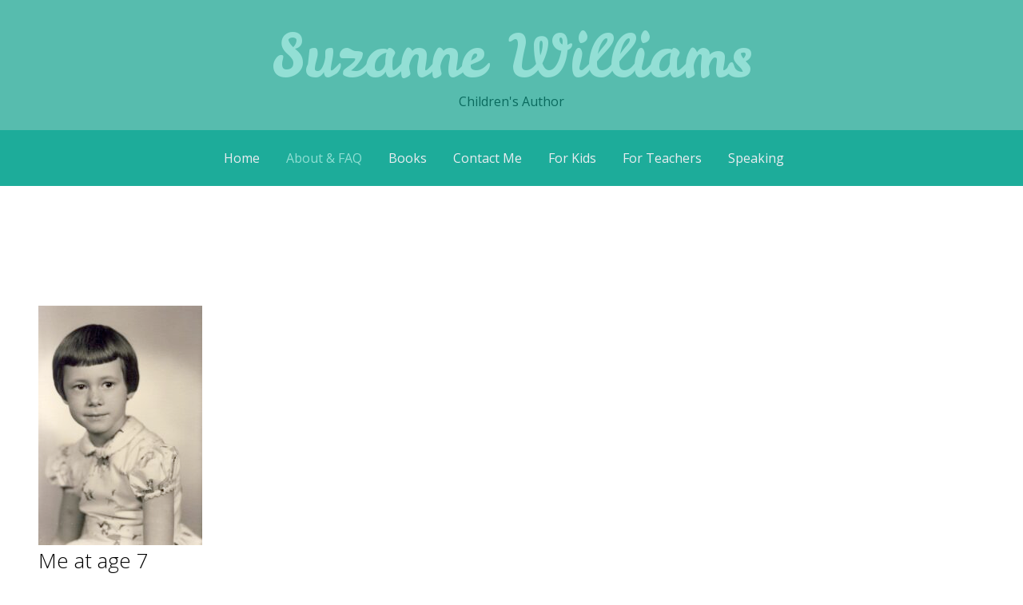

--- FILE ---
content_type: text/html; charset=UTF-8
request_url: https://www.suzanne-williams.com/about-faq/
body_size: 10181
content:
<!DOCTYPE html>
<html lang="en-US">
<head>
<meta charset="UTF-8">
<meta name="viewport" content="width=device-width, initial-scale=1">
<link rel="profile" href="http://gmpg.org/xfn/11">
<link rel="pingback" href="https://www.suzanne-williams.com/xmlrpc.php">

<title>About &#038; FAQ &#8211; Suzanne Williams</title>
<meta name='robots' content='max-image-preview:large' />
	<style>img:is([sizes="auto" i], [sizes^="auto," i]) { contain-intrinsic-size: 3000px 1500px }</style>
	<link rel='dns-prefetch' href='//www.googletagmanager.com' />
<link rel='dns-prefetch' href='//fonts.googleapis.com' />
<link rel="alternate" type="application/rss+xml" title="Suzanne Williams &raquo; Feed" href="https://www.suzanne-williams.com/feed/" />
<link rel="alternate" type="application/rss+xml" title="Suzanne Williams &raquo; Comments Feed" href="https://www.suzanne-williams.com/comments/feed/" />
<script type="text/javascript">
/* <![CDATA[ */
window._wpemojiSettings = {"baseUrl":"https:\/\/s.w.org\/images\/core\/emoji\/16.0.1\/72x72\/","ext":".png","svgUrl":"https:\/\/s.w.org\/images\/core\/emoji\/16.0.1\/svg\/","svgExt":".svg","source":{"concatemoji":"https:\/\/www.suzanne-williams.com\/wp-includes\/js\/wp-emoji-release.min.js?ver=9db8802068d143e3b1ab5913325651e9"}};
/*! This file is auto-generated */
!function(s,n){var o,i,e;function c(e){try{var t={supportTests:e,timestamp:(new Date).valueOf()};sessionStorage.setItem(o,JSON.stringify(t))}catch(e){}}function p(e,t,n){e.clearRect(0,0,e.canvas.width,e.canvas.height),e.fillText(t,0,0);var t=new Uint32Array(e.getImageData(0,0,e.canvas.width,e.canvas.height).data),a=(e.clearRect(0,0,e.canvas.width,e.canvas.height),e.fillText(n,0,0),new Uint32Array(e.getImageData(0,0,e.canvas.width,e.canvas.height).data));return t.every(function(e,t){return e===a[t]})}function u(e,t){e.clearRect(0,0,e.canvas.width,e.canvas.height),e.fillText(t,0,0);for(var n=e.getImageData(16,16,1,1),a=0;a<n.data.length;a++)if(0!==n.data[a])return!1;return!0}function f(e,t,n,a){switch(t){case"flag":return n(e,"\ud83c\udff3\ufe0f\u200d\u26a7\ufe0f","\ud83c\udff3\ufe0f\u200b\u26a7\ufe0f")?!1:!n(e,"\ud83c\udde8\ud83c\uddf6","\ud83c\udde8\u200b\ud83c\uddf6")&&!n(e,"\ud83c\udff4\udb40\udc67\udb40\udc62\udb40\udc65\udb40\udc6e\udb40\udc67\udb40\udc7f","\ud83c\udff4\u200b\udb40\udc67\u200b\udb40\udc62\u200b\udb40\udc65\u200b\udb40\udc6e\u200b\udb40\udc67\u200b\udb40\udc7f");case"emoji":return!a(e,"\ud83e\udedf")}return!1}function g(e,t,n,a){var r="undefined"!=typeof WorkerGlobalScope&&self instanceof WorkerGlobalScope?new OffscreenCanvas(300,150):s.createElement("canvas"),o=r.getContext("2d",{willReadFrequently:!0}),i=(o.textBaseline="top",o.font="600 32px Arial",{});return e.forEach(function(e){i[e]=t(o,e,n,a)}),i}function t(e){var t=s.createElement("script");t.src=e,t.defer=!0,s.head.appendChild(t)}"undefined"!=typeof Promise&&(o="wpEmojiSettingsSupports",i=["flag","emoji"],n.supports={everything:!0,everythingExceptFlag:!0},e=new Promise(function(e){s.addEventListener("DOMContentLoaded",e,{once:!0})}),new Promise(function(t){var n=function(){try{var e=JSON.parse(sessionStorage.getItem(o));if("object"==typeof e&&"number"==typeof e.timestamp&&(new Date).valueOf()<e.timestamp+604800&&"object"==typeof e.supportTests)return e.supportTests}catch(e){}return null}();if(!n){if("undefined"!=typeof Worker&&"undefined"!=typeof OffscreenCanvas&&"undefined"!=typeof URL&&URL.createObjectURL&&"undefined"!=typeof Blob)try{var e="postMessage("+g.toString()+"("+[JSON.stringify(i),f.toString(),p.toString(),u.toString()].join(",")+"));",a=new Blob([e],{type:"text/javascript"}),r=new Worker(URL.createObjectURL(a),{name:"wpTestEmojiSupports"});return void(r.onmessage=function(e){c(n=e.data),r.terminate(),t(n)})}catch(e){}c(n=g(i,f,p,u))}t(n)}).then(function(e){for(var t in e)n.supports[t]=e[t],n.supports.everything=n.supports.everything&&n.supports[t],"flag"!==t&&(n.supports.everythingExceptFlag=n.supports.everythingExceptFlag&&n.supports[t]);n.supports.everythingExceptFlag=n.supports.everythingExceptFlag&&!n.supports.flag,n.DOMReady=!1,n.readyCallback=function(){n.DOMReady=!0}}).then(function(){return e}).then(function(){var e;n.supports.everything||(n.readyCallback(),(e=n.source||{}).concatemoji?t(e.concatemoji):e.wpemoji&&e.twemoji&&(t(e.twemoji),t(e.wpemoji)))}))}((window,document),window._wpemojiSettings);
/* ]]> */
</script>
<style id='wp-emoji-styles-inline-css' type='text/css'>

	img.wp-smiley, img.emoji {
		display: inline !important;
		border: none !important;
		box-shadow: none !important;
		height: 1em !important;
		width: 1em !important;
		margin: 0 0.07em !important;
		vertical-align: -0.1em !important;
		background: none !important;
		padding: 0 !important;
	}
</style>
<link rel='stylesheet' id='wp-block-library-css' href='https://www.suzanne-williams.com/wp-includes/css/dist/block-library/style.min.css?ver=9db8802068d143e3b1ab5913325651e9' type='text/css' media='all' />
<style id='classic-theme-styles-inline-css' type='text/css'>
/*! This file is auto-generated */
.wp-block-button__link{color:#fff;background-color:#32373c;border-radius:9999px;box-shadow:none;text-decoration:none;padding:calc(.667em + 2px) calc(1.333em + 2px);font-size:1.125em}.wp-block-file__button{background:#32373c;color:#fff;text-decoration:none}
</style>
<style id='global-styles-inline-css' type='text/css'>
:root{--wp--preset--aspect-ratio--square: 1;--wp--preset--aspect-ratio--4-3: 4/3;--wp--preset--aspect-ratio--3-4: 3/4;--wp--preset--aspect-ratio--3-2: 3/2;--wp--preset--aspect-ratio--2-3: 2/3;--wp--preset--aspect-ratio--16-9: 16/9;--wp--preset--aspect-ratio--9-16: 9/16;--wp--preset--color--black: #000000;--wp--preset--color--cyan-bluish-gray: #abb8c3;--wp--preset--color--white: #ffffff;--wp--preset--color--pale-pink: #f78da7;--wp--preset--color--vivid-red: #cf2e2e;--wp--preset--color--luminous-vivid-orange: #ff6900;--wp--preset--color--luminous-vivid-amber: #fcb900;--wp--preset--color--light-green-cyan: #7bdcb5;--wp--preset--color--vivid-green-cyan: #00d084;--wp--preset--color--pale-cyan-blue: #8ed1fc;--wp--preset--color--vivid-cyan-blue: #0693e3;--wp--preset--color--vivid-purple: #9b51e0;--wp--preset--gradient--vivid-cyan-blue-to-vivid-purple: linear-gradient(135deg,rgba(6,147,227,1) 0%,rgb(155,81,224) 100%);--wp--preset--gradient--light-green-cyan-to-vivid-green-cyan: linear-gradient(135deg,rgb(122,220,180) 0%,rgb(0,208,130) 100%);--wp--preset--gradient--luminous-vivid-amber-to-luminous-vivid-orange: linear-gradient(135deg,rgba(252,185,0,1) 0%,rgba(255,105,0,1) 100%);--wp--preset--gradient--luminous-vivid-orange-to-vivid-red: linear-gradient(135deg,rgba(255,105,0,1) 0%,rgb(207,46,46) 100%);--wp--preset--gradient--very-light-gray-to-cyan-bluish-gray: linear-gradient(135deg,rgb(238,238,238) 0%,rgb(169,184,195) 100%);--wp--preset--gradient--cool-to-warm-spectrum: linear-gradient(135deg,rgb(74,234,220) 0%,rgb(151,120,209) 20%,rgb(207,42,186) 40%,rgb(238,44,130) 60%,rgb(251,105,98) 80%,rgb(254,248,76) 100%);--wp--preset--gradient--blush-light-purple: linear-gradient(135deg,rgb(255,206,236) 0%,rgb(152,150,240) 100%);--wp--preset--gradient--blush-bordeaux: linear-gradient(135deg,rgb(254,205,165) 0%,rgb(254,45,45) 50%,rgb(107,0,62) 100%);--wp--preset--gradient--luminous-dusk: linear-gradient(135deg,rgb(255,203,112) 0%,rgb(199,81,192) 50%,rgb(65,88,208) 100%);--wp--preset--gradient--pale-ocean: linear-gradient(135deg,rgb(255,245,203) 0%,rgb(182,227,212) 50%,rgb(51,167,181) 100%);--wp--preset--gradient--electric-grass: linear-gradient(135deg,rgb(202,248,128) 0%,rgb(113,206,126) 100%);--wp--preset--gradient--midnight: linear-gradient(135deg,rgb(2,3,129) 0%,rgb(40,116,252) 100%);--wp--preset--font-size--small: 13px;--wp--preset--font-size--medium: 20px;--wp--preset--font-size--large: 36px;--wp--preset--font-size--x-large: 42px;--wp--preset--spacing--20: 0.44rem;--wp--preset--spacing--30: 0.67rem;--wp--preset--spacing--40: 1rem;--wp--preset--spacing--50: 1.5rem;--wp--preset--spacing--60: 2.25rem;--wp--preset--spacing--70: 3.38rem;--wp--preset--spacing--80: 5.06rem;--wp--preset--shadow--natural: 6px 6px 9px rgba(0, 0, 0, 0.2);--wp--preset--shadow--deep: 12px 12px 50px rgba(0, 0, 0, 0.4);--wp--preset--shadow--sharp: 6px 6px 0px rgba(0, 0, 0, 0.2);--wp--preset--shadow--outlined: 6px 6px 0px -3px rgba(255, 255, 255, 1), 6px 6px rgba(0, 0, 0, 1);--wp--preset--shadow--crisp: 6px 6px 0px rgba(0, 0, 0, 1);}:where(.is-layout-flex){gap: 0.5em;}:where(.is-layout-grid){gap: 0.5em;}body .is-layout-flex{display: flex;}.is-layout-flex{flex-wrap: wrap;align-items: center;}.is-layout-flex > :is(*, div){margin: 0;}body .is-layout-grid{display: grid;}.is-layout-grid > :is(*, div){margin: 0;}:where(.wp-block-columns.is-layout-flex){gap: 2em;}:where(.wp-block-columns.is-layout-grid){gap: 2em;}:where(.wp-block-post-template.is-layout-flex){gap: 1.25em;}:where(.wp-block-post-template.is-layout-grid){gap: 1.25em;}.has-black-color{color: var(--wp--preset--color--black) !important;}.has-cyan-bluish-gray-color{color: var(--wp--preset--color--cyan-bluish-gray) !important;}.has-white-color{color: var(--wp--preset--color--white) !important;}.has-pale-pink-color{color: var(--wp--preset--color--pale-pink) !important;}.has-vivid-red-color{color: var(--wp--preset--color--vivid-red) !important;}.has-luminous-vivid-orange-color{color: var(--wp--preset--color--luminous-vivid-orange) !important;}.has-luminous-vivid-amber-color{color: var(--wp--preset--color--luminous-vivid-amber) !important;}.has-light-green-cyan-color{color: var(--wp--preset--color--light-green-cyan) !important;}.has-vivid-green-cyan-color{color: var(--wp--preset--color--vivid-green-cyan) !important;}.has-pale-cyan-blue-color{color: var(--wp--preset--color--pale-cyan-blue) !important;}.has-vivid-cyan-blue-color{color: var(--wp--preset--color--vivid-cyan-blue) !important;}.has-vivid-purple-color{color: var(--wp--preset--color--vivid-purple) !important;}.has-black-background-color{background-color: var(--wp--preset--color--black) !important;}.has-cyan-bluish-gray-background-color{background-color: var(--wp--preset--color--cyan-bluish-gray) !important;}.has-white-background-color{background-color: var(--wp--preset--color--white) !important;}.has-pale-pink-background-color{background-color: var(--wp--preset--color--pale-pink) !important;}.has-vivid-red-background-color{background-color: var(--wp--preset--color--vivid-red) !important;}.has-luminous-vivid-orange-background-color{background-color: var(--wp--preset--color--luminous-vivid-orange) !important;}.has-luminous-vivid-amber-background-color{background-color: var(--wp--preset--color--luminous-vivid-amber) !important;}.has-light-green-cyan-background-color{background-color: var(--wp--preset--color--light-green-cyan) !important;}.has-vivid-green-cyan-background-color{background-color: var(--wp--preset--color--vivid-green-cyan) !important;}.has-pale-cyan-blue-background-color{background-color: var(--wp--preset--color--pale-cyan-blue) !important;}.has-vivid-cyan-blue-background-color{background-color: var(--wp--preset--color--vivid-cyan-blue) !important;}.has-vivid-purple-background-color{background-color: var(--wp--preset--color--vivid-purple) !important;}.has-black-border-color{border-color: var(--wp--preset--color--black) !important;}.has-cyan-bluish-gray-border-color{border-color: var(--wp--preset--color--cyan-bluish-gray) !important;}.has-white-border-color{border-color: var(--wp--preset--color--white) !important;}.has-pale-pink-border-color{border-color: var(--wp--preset--color--pale-pink) !important;}.has-vivid-red-border-color{border-color: var(--wp--preset--color--vivid-red) !important;}.has-luminous-vivid-orange-border-color{border-color: var(--wp--preset--color--luminous-vivid-orange) !important;}.has-luminous-vivid-amber-border-color{border-color: var(--wp--preset--color--luminous-vivid-amber) !important;}.has-light-green-cyan-border-color{border-color: var(--wp--preset--color--light-green-cyan) !important;}.has-vivid-green-cyan-border-color{border-color: var(--wp--preset--color--vivid-green-cyan) !important;}.has-pale-cyan-blue-border-color{border-color: var(--wp--preset--color--pale-cyan-blue) !important;}.has-vivid-cyan-blue-border-color{border-color: var(--wp--preset--color--vivid-cyan-blue) !important;}.has-vivid-purple-border-color{border-color: var(--wp--preset--color--vivid-purple) !important;}.has-vivid-cyan-blue-to-vivid-purple-gradient-background{background: var(--wp--preset--gradient--vivid-cyan-blue-to-vivid-purple) !important;}.has-light-green-cyan-to-vivid-green-cyan-gradient-background{background: var(--wp--preset--gradient--light-green-cyan-to-vivid-green-cyan) !important;}.has-luminous-vivid-amber-to-luminous-vivid-orange-gradient-background{background: var(--wp--preset--gradient--luminous-vivid-amber-to-luminous-vivid-orange) !important;}.has-luminous-vivid-orange-to-vivid-red-gradient-background{background: var(--wp--preset--gradient--luminous-vivid-orange-to-vivid-red) !important;}.has-very-light-gray-to-cyan-bluish-gray-gradient-background{background: var(--wp--preset--gradient--very-light-gray-to-cyan-bluish-gray) !important;}.has-cool-to-warm-spectrum-gradient-background{background: var(--wp--preset--gradient--cool-to-warm-spectrum) !important;}.has-blush-light-purple-gradient-background{background: var(--wp--preset--gradient--blush-light-purple) !important;}.has-blush-bordeaux-gradient-background{background: var(--wp--preset--gradient--blush-bordeaux) !important;}.has-luminous-dusk-gradient-background{background: var(--wp--preset--gradient--luminous-dusk) !important;}.has-pale-ocean-gradient-background{background: var(--wp--preset--gradient--pale-ocean) !important;}.has-electric-grass-gradient-background{background: var(--wp--preset--gradient--electric-grass) !important;}.has-midnight-gradient-background{background: var(--wp--preset--gradient--midnight) !important;}.has-small-font-size{font-size: var(--wp--preset--font-size--small) !important;}.has-medium-font-size{font-size: var(--wp--preset--font-size--medium) !important;}.has-large-font-size{font-size: var(--wp--preset--font-size--large) !important;}.has-x-large-font-size{font-size: var(--wp--preset--font-size--x-large) !important;}
:where(.wp-block-post-template.is-layout-flex){gap: 1.25em;}:where(.wp-block-post-template.is-layout-grid){gap: 1.25em;}
:where(.wp-block-columns.is-layout-flex){gap: 2em;}:where(.wp-block-columns.is-layout-grid){gap: 2em;}
:root :where(.wp-block-pullquote){font-size: 1.5em;line-height: 1.6;}
</style>
<link rel='stylesheet' id='parent-style-css' href='https://www.suzanne-williams.com/wp-content/themes/kelly/style.css?ver=9db8802068d143e3b1ab5913325651e9' type='text/css' media='all' />
<link rel='stylesheet' id='kelly-style-css' href='https://www.suzanne-williams.com/wp-content/themes/kelly-child/style.css?ver=9db8802068d143e3b1ab5913325651e9' type='text/css' media='all' />
<link rel='stylesheet' id='kelly-fonts-css' href='https://fonts.googleapis.com/css?family=Open+Sans%3A300%2C400%2C700%7CLeckerli+One&#038;subset=latin%2Clatin-ext' type='text/css' media='all' />
<link rel='stylesheet' id='genericons-css' href='https://www.suzanne-williams.com/wp-content/themes/kelly/genericons/genericons.css?ver=3.0.3' type='text/css' media='all' />

<!-- Google tag (gtag.js) snippet added by Site Kit -->
<!-- Google Analytics snippet added by Site Kit -->
<script type="text/javascript" src="https://www.googletagmanager.com/gtag/js?id=G-71BWN8R91Q" id="google_gtagjs-js" async></script>
<script type="text/javascript" id="google_gtagjs-js-after">
/* <![CDATA[ */
window.dataLayer = window.dataLayer || [];function gtag(){dataLayer.push(arguments);}
gtag("set","linker",{"domains":["www.suzanne-williams.com"]});
gtag("js", new Date());
gtag("set", "developer_id.dZTNiMT", true);
gtag("config", "G-71BWN8R91Q");
/* ]]> */
</script>
<link rel="https://api.w.org/" href="https://www.suzanne-williams.com/wp-json/" /><link rel="alternate" title="JSON" type="application/json" href="https://www.suzanne-williams.com/wp-json/wp/v2/pages/19" /><link rel="EditURI" type="application/rsd+xml" title="RSD" href="https://www.suzanne-williams.com/xmlrpc.php?rsd" />

<link rel="canonical" href="https://www.suzanne-williams.com/about-faq/" />
<link rel='shortlink' href='https://www.suzanne-williams.com/?p=19' />
<link rel="alternate" title="oEmbed (JSON)" type="application/json+oembed" href="https://www.suzanne-williams.com/wp-json/oembed/1.0/embed?url=https%3A%2F%2Fwww.suzanne-williams.com%2Fabout-faq%2F" />
<link rel="alternate" title="oEmbed (XML)" type="text/xml+oembed" href="https://www.suzanne-williams.com/wp-json/oembed/1.0/embed?url=https%3A%2F%2Fwww.suzanne-williams.com%2Fabout-faq%2F&#038;format=xml" />
<meta name="generator" content="Site Kit by Google 1.164.0" /></head>

<body class="wp-singular page-template-default page page-id-19 wp-theme-kelly wp-child-theme-kelly-child">
<div id="page" class="hfeed site">
			<header id="masthead" class="site-header" role="banner">
		<div class="header-background"></div>
		<div class="site-branding">
			<h1 class="site-title"><a href="https://www.suzanne-williams.com/" rel="home">Suzanne Williams</a></h1>
			<h2 class="site-description">Children&#039;s Author</h2>
		</div>

		<nav id="site-navigation" class="main-navigation" role="navigation">
			<h1 class="menu-toggle">Menu</h1>
			<a class="skip-link screen-reader-text" href="#content">Skip to content</a>

			<div class="menu"><ul id="menu-main-menu" class="nav-menu"><li id="menu-item-44" class="menu-item menu-item-type-post_type menu-item-object-page menu-item-home menu-item-44"><a href="https://www.suzanne-williams.com/">Home</a></li>
<li id="menu-item-48" class="menu-item menu-item-type-post_type menu-item-object-page current-menu-item page_item page-item-19 current_page_item menu-item-48"><a href="https://www.suzanne-williams.com/about-faq/" aria-current="page">About &#038; FAQ</a></li>
<li id="menu-item-309" class="menu-item menu-item-type-custom menu-item-object-custom menu-item-has-children menu-item-309"><a href="/book/">Books</a>
<ul class="sub-menu">
	<li id="menu-item-310" class="menu-item menu-item-type-custom menu-item-object-custom menu-item-310"><a href="/series/goddess-girls/">Goddess Girls</a></li>
	<li id="menu-item-1274" class="menu-item menu-item-type-custom menu-item-object-custom menu-item-1274"><a href="/series/goddess-girls-graphic-novels">Goddess Girls Graphic Novels</a></li>
	<li id="menu-item-312" class="menu-item menu-item-type-custom menu-item-object-custom menu-item-312"><a href="/series/grimmtastic-girls/">Grimmtastic Girls</a></li>
	<li id="menu-item-311" class="menu-item menu-item-type-custom menu-item-object-custom menu-item-311"><a href="/series/heroes-in-training/">Heroes In Training</a></li>
	<li id="menu-item-1275" class="menu-item menu-item-type-custom menu-item-object-custom menu-item-1275"><a href="/series/heroes-in-training-graphic-novels">Heroes in Training Graphic Novels</a></li>
	<li id="menu-item-982" class="menu-item menu-item-type-custom menu-item-object-custom menu-item-982"><a href="/series/little-goddess-girls/">Little Goddess Girls</a></li>
	<li id="menu-item-313" class="menu-item menu-item-type-custom menu-item-object-custom menu-item-313"><a href="/series/picture-books/">Picture Books</a></li>
	<li id="menu-item-1422" class="menu-item menu-item-type-custom menu-item-object-custom menu-item-1422"><a href="/series/school-for-magical-monsters">School for Magical Monsters</a></li>
	<li id="menu-item-923" class="menu-item menu-item-type-custom menu-item-object-custom menu-item-923"><a href="/series/thunder-girls">Thunder Girls</a></li>
	<li id="menu-item-314" class="menu-item menu-item-type-custom menu-item-object-custom menu-item-314"><a href="/series/other-books/">Other Books</a></li>
</ul>
</li>
<li id="menu-item-45" class="menu-item menu-item-type-post_type menu-item-object-page menu-item-45"><a href="https://www.suzanne-williams.com/contact-me/">Contact Me</a></li>
<li id="menu-item-92" class="menu-item menu-item-type-post_type menu-item-object-page menu-item-92"><a href="https://www.suzanne-williams.com/for-kids/">For Kids</a></li>
<li id="menu-item-96" class="menu-item menu-item-type-post_type menu-item-object-page menu-item-96"><a href="https://www.suzanne-williams.com/for-teachers/">For Teachers</a></li>
<li id="menu-item-49" class="menu-item menu-item-type-post_type menu-item-object-page menu-item-49"><a href="https://www.suzanne-williams.com/speaking-programs/">Speaking</a></li>
</ul></div>		</nav><!-- #site-navigation -->
	</header><!-- #masthead -->

	<div id="content" class="site-content">

	<div id="primary" class="content-area">
		<main id="main" class="site-main" role="main">

			
				
<article id="post-19" class="post-19 page type-page status-publish hentry">
	<!--
	<header class="entry-header">
		<h1 class="entry-title">About &#038; FAQ</h1>
	</header>
	-->

	<div class="entry-content">
		
<p></p>



<figure class="wp-block-image wp-image-1285"><img fetchpriority="high" decoding="async" width="205" height="300" src="https://www.suzanne-williams.com/wp-content/uploads/sizuanne7yearsold-205x300.jpg" alt="" class="wp-image-1285" srcset="https://www.suzanne-williams.com/wp-content/uploads/sizuanne7yearsold-205x300.jpg 205w, https://www.suzanne-williams.com/wp-content/uploads/sizuanne7yearsold-700x1024.jpg 700w, https://www.suzanne-williams.com/wp-content/uploads/sizuanne7yearsold.jpg 914w" sizes="(max-width: 205px) 100vw, 205px" /><figcaption class="wp-element-caption">Me at age 7</figcaption></figure>



<p></p>



<p>I don&#8217;t remember ever wanting to be a writer when I grew up. I just liked to read! So imagine my surprise when, long after my first few books were published, my mother unearthed my old elementary school report cards, and I read these comments by my 5th and 6th grade teacher, <span style="color: #000000;">Mrs.</span> Hall:</p>



<p>&#8220;Suzy has a good command of the English <span style="color: #000000;">language</span> and a flair for creative writing&#8230;. I hope she will continue to do creative writing as I and the students have especially enjoyed her talents in this area.&#8221;</p>



<p>Read how I got my nickname (and later changed it back to Suzanne), and find more info about me including a couple of interviews <a href="https://www.teachingbooks.net/qlc966n" data-type="URL" data-id="https://www.teachingbooks.net/qlc966n">here</a>.</p>



<figure class="wp-block-image wp-image-1284"><img decoding="async" width="204" height="300" src="https://www.suzanne-williams.com/wp-content/uploads/suzannegradpix-204x300.jpg" alt="" class="wp-image-1284" srcset="https://www.suzanne-williams.com/wp-content/uploads/suzannegradpix-204x300.jpg 204w, https://www.suzanne-williams.com/wp-content/uploads/suzannegradpix-695x1024.jpg 695w, https://www.suzanne-williams.com/wp-content/uploads/suzannegradpix.jpg 928w" sizes="(max-width: 204px) 100vw, 204px" /><figcaption class="wp-element-caption">Me at 17</figcaption></figure>



<p>I grew up in Eugene, Oregon, and went to college at the University of Oregon, where I graduated with a bachelor&#8217;s degree in sociology and a master&#8217;s in library science.</p>



<p>My husband and I moved to Renton, Washington (near Seattle), just after I finished college.</p>



<figure class="wp-block-image wp-image-1330"><img decoding="async" width="200" height="300" src="https://www.suzanne-williams.com/wp-content/uploads/Me-as-librarian-200x300.jpg" alt="" class="wp-image-1330" srcset="https://www.suzanne-williams.com/wp-content/uploads/Me-as-librarian-200x300.jpg 200w, https://www.suzanne-williams.com/wp-content/uploads/Me-as-librarian-683x1024.jpg 683w, https://www.suzanne-williams.com/wp-content/uploads/Me-as-librarian.jpg 705w" sizes="(max-width: 200px) 100vw, 200px" /><figcaption class="wp-element-caption">Me as a brand-new elementary school librarian</figcaption></figure>



<p>I didn&#8217;t start writing children&#8217;s books until after I&#8217;d been a librarian for ten years, and had children of my own.</p>



<p>My husband, Mark, plays trombone with the Pacific Northwest Ballet Orchestra. We have two adult children, two granddaughters, and three grandsons.</p>



<figure class="wp-block-image wp-image-1287 size-medium"><img loading="lazy" decoding="async" width="300" height="225" src="https://www.suzanne-williams.com/wp-content/uploads/Suzanne-and-Suzanne-300x225.jpg" alt="" class="wp-image-1287" srcset="https://www.suzanne-williams.com/wp-content/uploads/Suzanne-and-Suzanne-300x225.jpg 300w, https://www.suzanne-williams.com/wp-content/uploads/Suzanne-and-Suzanne-1024x768.jpg 1024w, https://www.suzanne-williams.com/wp-content/uploads/Suzanne-and-Suzanne-1536x1152.jpg 1536w, https://www.suzanne-williams.com/wp-content/uploads/Suzanne-and-Suzanne-1200x900.jpg 1200w, https://www.suzanne-williams.com/wp-content/uploads/Suzanne-and-Suzanne.jpg 2048w" sizes="auto, (max-width: 300px) 100vw, 300px" /><figcaption class="wp-element-caption">Suzanne Morgan Williams and I</figcaption></figure>



<p>By the way, there are TWO Suzanne Williams who write for children. My books are all fiction, but <a href="http://www.suzannemorganwilliams.com/">Suzanne Morgan Williams </a>(who lives in Reno, Nevada), writes mostly nonfiction.</p>



<hr class="wp-block-separator has-alpha-channel-opacity"/>



<h2 class="wp-block-heading"><a id="faq" name="faq"></a>F.A.Q. &#8211; Frequently Asked Questions</h2>



<p><em>When did you start writing children&#8217;s books?</em></p>



<p>I liked to write as a child, but I never thought about trying to get published until I was in my thirties. My first book was a picture book called &#8220;Mommy Doesn&#8217;t Know My Name.&#8221; It was published in 1990.</p>



<figure class="wp-block-image"><img loading="lazy" decoding="async" width="284" height="300" src="https://www.suzanne-williams.com/wp-content/uploads/MommyDoesnt-284x300.jpg" alt="" class="wp-image-678" srcset="https://www.suzanne-williams.com/wp-content/uploads/MommyDoesnt-284x300.jpg 284w, https://www.suzanne-williams.com/wp-content/uploads/MommyDoesnt.jpg 474w" sizes="auto, (max-width: 284px) 100vw, 284px" /></figure>



<p><em>Where do you live?</em></p>



<p>I&#8217;ve lived in Renton, Washington since 1976. (I moved from Oregon to Washington as soon as I graduated from college.)</p>



<p><em>How many brothers and sisters do you have?</em></p>



<p>I have an older brother and two younger sisters.</p>



<figure class="wp-block-image wp-image-1326"><img loading="lazy" decoding="async" width="300" height="201" src="https://www.suzanne-williams.com/wp-content/uploads/Me-with-siblings-300x201.jpg" alt="" class="wp-image-1326" srcset="https://www.suzanne-williams.com/wp-content/uploads/Me-with-siblings-300x201.jpg 300w, https://www.suzanne-williams.com/wp-content/uploads/Me-with-siblings-1024x687.jpg 1024w, https://www.suzanne-williams.com/wp-content/uploads/Me-with-siblings-1200x806.jpg 1200w, https://www.suzanne-williams.com/wp-content/uploads/Me-with-siblings.jpg 1415w" sizes="auto, (max-width: 300px) 100vw, 300px" /><figcaption class="wp-element-caption">Me (far left) and my three siblings as kids</figcaption></figure>



<p><em>Did you have any pets when you were a kid?</em></p>



<p>My family had a dog named Sniffer when I was quite young. He was a medium-sized mutt. Later, we had a white and black cock-a-poo named Tuffy; (he looked like a small sheepdog), and a calico cat named Patches. We also had pairs of mallard ducks from time-to-time. My dad was a nurseryman, and the ducks helped keep down the population of slugs and bugs on the plants he sold. Unfortunately, they sometimes also nibbled on the plants!</p>



<p><em>Do you have any pets now?</em></p>



<p>My husband and I adopted a very sweet little rescue dog named Rosie on October 19th, 2020, during the height of the pandemic. She was about a year old when we got her and weighs around thirteen pounds. We were told she was probably a beagle-mix, but it turns out there&#8217;s no beagle in her! Her DNA shows that she&#8217;s 26% miniature schnauzer, 33% three different types of terrier, 20% poodle, and 21% chihuahua. So I&#8217;ve decided to call her a<em> schnauzterpoochi.&nbsp;</em>No matter her breed, she&#8217;s 100% lovable.</p>



<figure class="wp-block-image size-large is-resized">
</figure>



<figure class="wp-block-image wp-image-1290 size-medium"><img loading="lazy" decoding="async" width="225" height="300" src="https://www.suzanne-williams.com/wp-content/uploads/FB_IMG_1603423824904-225x300.jpg" alt="" class="wp-image-1290" srcset="https://www.suzanne-williams.com/wp-content/uploads/FB_IMG_1603423824904-225x300.jpg 225w, https://www.suzanne-williams.com/wp-content/uploads/FB_IMG_1603423824904.jpg 720w" sizes="auto, (max-width: 225px) 100vw, 225px" /><figcaption class="wp-element-caption">My husband and I picking up Rosie after she was flown to Seattle from Texas to be adopted</figcaption></figure>



<figure class="wp-block-image wp-image-1294 size-medium"><img loading="lazy" decoding="async" width="300" height="260" src="https://www.suzanne-williams.com/wp-content/uploads/20210329_075907-300x260.jpg" alt="" class="wp-image-1294" srcset="https://www.suzanne-williams.com/wp-content/uploads/20210329_075907-300x260.jpg 300w, https://www.suzanne-williams.com/wp-content/uploads/20210329_075907-1024x889.jpg 1024w, https://www.suzanne-williams.com/wp-content/uploads/20210329_075907-1536x1333.jpg 1536w, https://www.suzanne-williams.com/wp-content/uploads/20210329_075907-2048x1777.jpg 2048w, https://www.suzanne-williams.com/wp-content/uploads/20210329_075907-1200x1041.jpg 1200w" sizes="auto, (max-width: 300px) 100vw, 300px" /><figcaption class="wp-element-caption">Rosie warming her paws over a heating vent</figcaption></figure>



<p><em style="font-size: inherit;">How do you get ideas for stories?</em></p>



<p>A lot of my earliest stories got their start in real life. My children would say or do something funny, and I&#8217;d find a way to work what they&#8217;d said or done into a story&#8211;as part of what a character said or did.. My daughter at age two saying &#8220;I&#8217;m not a pumpkin, I&#8217;m Emily,&#8221; in response to my calling her that &#8220;pet&#8221; name, led me to write my very first book: Mommy Doesn&#8217;t Know My Name. Of course, I add and change events as needed to make a satisfying story. One of the fun things about writing fiction is that you can change what really happened to what you WISH had happened! Things going on around me, what I remember from my own childhood, ideas I get from reading books and watching movies, and my personal philosophy of life also influence the things I put into my stories.</p>



<p><em>How long does it take you to complete a book?</em></p>



<figure class="wp-block-image wp-image-1186 size-medium"><img loading="lazy" decoding="async" width="202" height="300" src="https://www.suzanne-williams.com/wp-content/uploads/GG28-202x300.jpg" alt="" class="wp-image-1186" srcset="https://www.suzanne-williams.com/wp-content/uploads/GG28-202x300.jpg 202w, https://www.suzanne-williams.com/wp-content/uploads/GG28-689x1024.jpg 689w, https://www.suzanne-williams.com/wp-content/uploads/GG28-1033x1536.jpg 1033w, https://www.suzanne-williams.com/wp-content/uploads/GG28-1378x2048.jpg 1378w, https://www.suzanne-williams.com/wp-content/uploads/GG28-1200x1784.jpg 1200w, https://www.suzanne-williams.com/wp-content/uploads/GG28.jpg 1400w" sizes="auto, (max-width: 202px) 100vw, 202px" /><figcaption class="wp-element-caption"><span style="color: #008000;"><em>Goddess Girls Book 28: Artemis the Hero</em></span></figcaption></figure>



<p>I honestly don&#8217;t know because I&#8217;ve never kept track of the amount of time I spend on any one story. It may take me only a few days to get down the first draft of a picture book text, but then I&#8217;ll usually work on it off-and-on over a period of months, getting feedback, then writing successive drafts. Middle grade books, like the ones in the Goddess Girls series take several months to write. My co-author and I are usually on tight deadlines for those, but we still manage to trade drafts back and forth several times before we send the books to our editor. Then we revise again after she gives us her comments and suggestions.</p>



<p><em>How many books have you written?</em></p>



<p>That&#8217;s a tricky question. I&#8217;ve written far more stories than have ever been published. Many of my early stories (and some later ones too!) will never be published. I consider them practice. But of all the stories I&#8217;ve written so far,&nbsp; ninety have been or will be published within the next year.</p>



<p><em>Of all the books you&#8217;ve written, which is your favorite?</em></p>



<p>Humph. I don&#8217;t play favorites with my books. It would be like asking parents, &#8220;Who&#8217;s your favorite child?&#8221; How could they answer? (Unless you don&#8217;t have any siblings!) All of my books are near and dear to my heart for different reasons. The truth is, my favorite book is always the one I happen to be working on at the time. Seeing a book develop and take shape is the fun part for me. By the time a book is actually published I&#8217;ve moved on to a new favorite!</p>



<p><em>Did you have any role models as a child and who were they?</em></p>



<p>Role models? Well, Nancy Drew for one. She was so brave! My parents influenced me the most, of course. They modeled the joys of reading because they were readers themselves. They also read aloud to me and my three siblings, and made sure there were lots of books in our home. I don&#8217;t know very many writers who weren&#8217;t READERS first.</p>



<p><em>Do you have any advice for kids (and adults!) who want to write or illustrate?</em></p>



<ul class="wp-block-list">
<li>Read, read, read! Especially, read the type of stuff you want to write. Then write the type of stuff you like to read.</li>



<li>Write about the things you know about and CARE about (through experience, reading, movies, research, etc.) If you aren’t passionate about your subject, how will you make your reader feel anything?</li>



<li>Take risks: be honest, show your true feelings.</li>



<li>If you’re blocked, try freewriting: to discover topics, to get yourself going, to help get past “stuck” points in a story or characterization.</li>



<li>Let your first draft be as crummy as it needs to be–just get words onto paper. You can fix them up later. <span class="quote">“The first draft is the writer’s clay.” – Bruce Coville</span></li>



<li>Don’t be afraid to throw large amounts of writing away. Cutting words–many times, pages of words–improves writing.</li>



<li>Word choice: Use interesting verbs and specific nouns. Avoid adverbs and too many adjectives. Simple past tense is usually best.</li>



<li>Learn how to give and take suggestions for improving a piece of writing. Writers need to know how their writing “comes across” to others. Readers can help by asking questions and pointing out places where they were confused, places where the action or dialogue seemed too “unbelievable,” places where things moved too slowly (or too fast), and, of course, places they especially liked.</li>



<li>Write, write, write. Keep a journal. Try different kinds of writing: poetry, short stories, nonfiction, plays, picture book, essays, personal experience, etc. You get better at writing by learning the skills involved (the “rules”) and by WRITING. It’s the same kind of process as learning to play a musical instrument or a sport.</li>



<li>Join a writing or critique group.</li>
</ul>



<p><em>What are your hobbies?</em></p>



<p>READING, journal writing, yoga, walking, hiking, travel, doing stuff with family and friends.&nbsp; Oh yes. And during the pandemic I learned to crochet!</p>



<figure class="wp-block-image wp-image-1297"><img loading="lazy" decoding="async" width="300" height="249" src="https://www.suzanne-williams.com/wp-content/uploads/20200816_103902-300x249.jpg" alt="" class="wp-image-1297"/><figcaption class="wp-element-caption">Some of my many crochet stuffed animals</figcaption></figure>
			</div>
	</article>

				
			
		</main><!-- #main -->
	</div><!-- #primary -->

	<div id="secondary" class="widget-areas clear" role="complementary">
		<div class="widget-areas-inner">
										<div class="widget-area">
					<aside id="search-2" class="widget widget_search"><form role="search" method="get" class="search-form" action="https://www.suzanne-williams.com/">
	<label>
		<span class="screen-reader-text">Search for:</span>
		<input type="search" class="search-field" placeholder="Search &hellip;" value="" name="s">
	</label>
	<input type="submit" class="search-submit" value="Search">
</form>
</aside>				</div>
											</div>
	</div><!-- #secondary -->
</div><!-- #content -->

	<footer id="colophon" class="site-footer" role="contentinfo">

        <div style="float: left"> <span id="siteseal"><script async type="text/javascript" src="https://seal.godaddy.com/getSeal?sealID=hMuYvhU9Q8cY7bmSiBwMrm785zyE4nGp3KCI02M1K8sgNrNnOk8JarZPmpp3"></script></span> </div>

            <div style="float: center" , class="site-info">
			&copy;2025 Suzanne Williams
    		</div><!-- .site-info -->
    		
    </footer><!-- #colophon -->
    	
</div><!-- #page -->

<script type="speculationrules">
{"prefetch":[{"source":"document","where":{"and":[{"href_matches":"\/*"},{"not":{"href_matches":["\/wp-*.php","\/wp-admin\/*","\/wp-content\/uploads\/*","\/wp-content\/*","\/wp-content\/plugins\/*","\/wp-content\/themes\/kelly-child\/*","\/wp-content\/themes\/kelly\/*","\/*\\?(.+)"]}},{"not":{"selector_matches":"a[rel~=\"nofollow\"]"}},{"not":{"selector_matches":".no-prefetch, .no-prefetch a"}}]},"eagerness":"conservative"}]}
</script>
<script type="text/javascript" src="https://www.suzanne-williams.com/wp-content/themes/kelly/js/navigation.js?ver=20120206" id="kelly-navigation-js"></script>
<script type="text/javascript" src="https://www.suzanne-williams.com/wp-content/themes/kelly/js/skip-link-focus-fix.js?ver=20130115" id="kelly-skip-link-focus-fix-js"></script>

</body>
</html><!-- WP Fastest Cache file was created in 0.122 seconds, on October 21, 2025 @ 12:45 pm -->

--- FILE ---
content_type: text/css
request_url: https://www.suzanne-williams.com/wp-content/themes/kelly-child/style.css?ver=9db8802068d143e3b1ab5913325651e9
body_size: 323
content:
/*
 Theme Name:   Kelly Child
 Description:  Kelly Child Theme
 Author:       Heather Ross
 Author URI:   http://heatherworks.net
 Template:     kelly
 Version:      1.0.0
 License:      GNU General Public License v2 or later
 License URI:  http://www.gnu.org/licenses/gpl-2.0.html
*/


/* override from kelly */

body, button, input, select, textarea {
    color: #000;
}
blockquote {
	 border-left: 4px solid #f35955;
	 font-family:georgia, serif;
}
.hentry {
	border-bottom: none;
}

/* custom stuff*/
.taxonomy-description {
	text-align:center;
}
ul.series-list > li {
	font-weight:bold; 
	font-variant: small-caps;
}
ul.book-list li {
	font-style:italic;
}
li {margin:5px }

/* single book, archive book, taxonomy series use these classes */
.book-entry { 
	text-align:left;
}
.book-title {
	font-size:1.2em;
	text-align:left;
	color:#1DAC9A;
	margin:0;
}

.prev_book_link {
	width:50%; 
	float:left;
}
.next_book_link {
	width:50%; 
	float:right;
	text-align:right;
}
@media (max-width:767px) {
	.book-sidebar {
		background: #CDEBE7;
	}
	.book-image {
		text-align:left;
	}
	.book-image img {
		width:650px;
		max-width:100%;
	}
	
}
@media (min-width:768px) {
	.book-content {
		width:70%; float:left;
	}
	.book-sidebar {
		width:25%; float:right;margin-right:2%;
	}
	.book-image { 
		width: 25%; float:left; 
	}
	.book-entry { 
		width:70%; float:right;
	}
	.book-content-narrow {
		width:70%; 
		margin:10px auto;
	}
}

